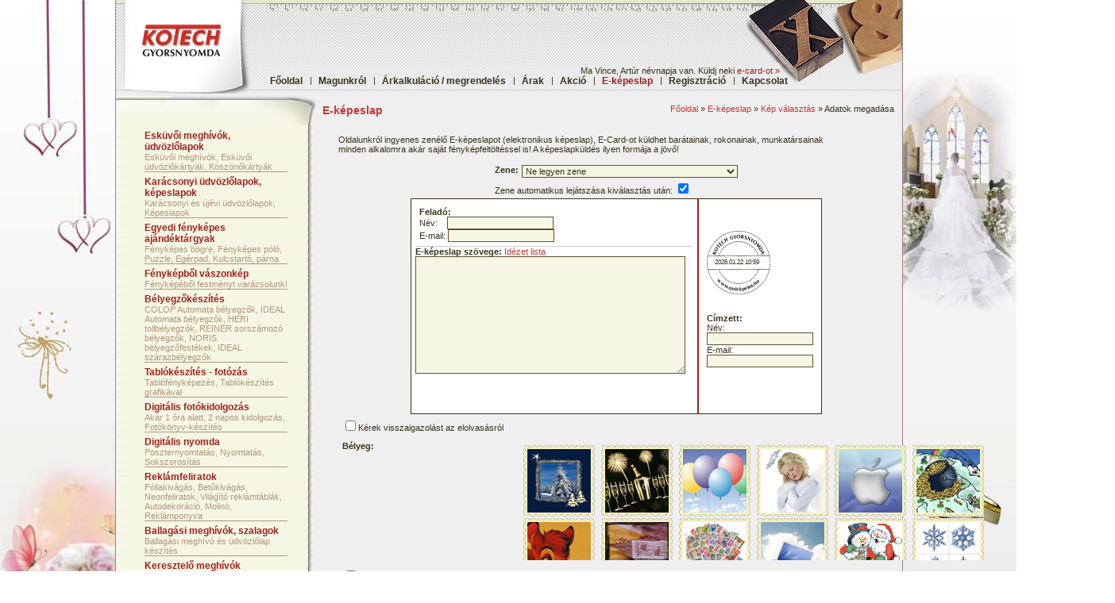

--- FILE ---
content_type: text/html
request_url: http://www.quickprint.hu/hu/e_kepeslap/adatok?prod_id=35357&mappa=983
body_size: 8122
content:
<!DOCTYPE HTML PUBLIC "-//IETF//DTD HTML//EN">
<html xmlns="http://www.w3.org/1999/xhtml" xml:lang="en" lang="en">
<head>
<title>KOTECH GYORSNYOMDA &raquo;  ingyenes, zenélő E-képeslap, E-CARD minden alakalomra saját fényképfeltöltéssel is</title>
<meta http-equiv="Content-Type" content="text/html; charset=utf-8" />
<meta name="description" content="Oldalunkról ingyenes zenélő E-képeslapot, E-Card-ot küldhet barátainak, rokonainak, munkatársainak minden alkalomra  akár saját fényképfeltöltéssel is" />
<meta name="keywords" content="E-card, E-képeslap, képeslapküldés, elektronikus képeslap" />
<meta name="ROBOTS" content="ALL" />
<meta name="Distribution" content="Global" />
<meta http-equiv="pragma" content="no-cache" />
<meta name="robots" content="index,follow" />
<meta name="language" content="hu" />
<meta name="distribution" content="global" />
<meta name="revisit-after" content="7 days" />
<meta name="expires" content="7 days" />
<link rel="alternate" type="application/rss+xml" title="RSS" href="http://quickprint.hu/public/rss/quickprint.xml" />
<link href="http://www.quickprint.hu/public/css/styles.css" rel="stylesheet" type="text/css" />
<link href="http://www.quickprint.hu/public/css/lightview.css" rel="stylesheet" type="text/css">
<!--[if IE]><link href="http://www.quickprint.hu/public/css/ie.css" rel="stylesheet" type="text/css" /><![endif]-->
<meta property="og:image" content="http://quickprint.hu/public/images/kotech_logo.jpg" />
<meta property="og:description" content="Oldalunkról ingyenes zenélő E-képeslapot, E-Card-ot küldhet barátainak, rokonainak, munkatársainak minden alkalomra  akár saját fényképfeltöltéssel is" />
<meta property="og:title" content="KOTECH GYORSNYOMDA  - E-képeslap" />

<script src="http://www.quickprint.hu/public/js/prototype.js" type="text/javascript"></script>
<script src="http://www.quickprint.hu/public/js/scriptaculous/scriptaculous.js" type="text/javascript"></script>
<script type='text/javascript' src='http://www.quickprint.hu/public/js/lightview.js'></script>
<script language="JavaScript1.2" src="http://www.quickprint.hu/public/js/main.js" type="text/javascript"></SCRIPT>

</head>

<body>

<script type="text/javascript" src="http://www.quickprint.hu/public/js/wz_tooltip.js"></script>
<!--script src="http://www.quickprint.hu/public/js/snow.js" type="text/javascript"></script-->
<div id="container">
	
	<div id="header">
		<div id="login">
			<div style="float: right; text-align: right;">
						</div>
		</div>
		<div id="nevnap">Ma Vince, Artúr névnapja van. Küldj neki <a href="/hu/e_kepeslap">e-card-ot &raquo;</a></div>
		<div id="top_menu">
			
								<a href="/hu/">
						Főoldal					</a>
					<span class="elvalaszto"> | </span>								<a href="/hu/magunkrol">
						Magunkról					</a>
					<span class="elvalaszto"> | </span>								<a href="/hu/megrendeles">
						Árkalkuláció / megrendelés					</a>
					<span class="elvalaszto"> | </span>								<a href="/hu/arak">
						Árak					</a>
					<span class="elvalaszto"> | </span>								<a href="/hu/akcio">
						Akció					</a>
					<span class="elvalaszto"> | </span>								<a href="/hu/e_kepeslap">
						<span style="color: #A0211B">E-képeslap</span>					</a>
					<span class="elvalaszto"> | </span>								<a href="/hu/regisztracio">
						Regisztráció					</a>
					<span class="elvalaszto"> | </span>								<a href="/hu/kapcsolat">
						Kapcsolat					</a>
										</div>
	</div>
	<div id="header_down">
		<div id="current_menu"><h1>E-képeslap</h1></div>
									<div id="tree">
						<a href="/hu/">Főoldal</a> &raquo; <a href="/hu/e_kepeslap">E-képeslap</a> &raquo; <a href="/hu/e_kepeslap/ecard_mappa/983/">Kép választás</a> &raquo; Adatok megadása
					</div>
									</div>
	<div id="content">
		
		<div id="menu">
			<ul>
                <li><h1><a href="http://eskuvo.quickprint.hu/" target="_blank">Esküvői meghívók, üdvözlőlapok</a></h1>Esküvői meghívók, Esküvői üdvözlőkártyák, Köszönőkártyák</li>
                <li><h1><a href="http://udvozlolap.quickprint.hu/" target="_blank">Karácsonyi üdvözlőlapok, képeslapok</a></h1>Karácsonyi és újévi üdvözlőlapok, Képeslapok</li>
                <li><h1><a href="http://ajandektargy.quickprint.hu/" target="_blank">Egyedi fényképes ajándéktárgyak</a></h1>Fényképes bögre, Fényképes póló, Puzzle, Egérpad, Kulcstartó, párna</li>
                <li><h1><a href="http://vaszonkep.quickprint.hu/" target="_blank">Fényképből vászonkép</a></h1>Fényképéből festményt varázsolunk!</li>
                <li><h1><a href="http://belyegzo_keszites.quickprint.hu/" target="_blank">Bélyegzőkészítés</a></h1>COLOP Automata bélyegzők, IDEAL Automata bélyegzők, HERI tollbélyegzők, REINER sorszámozó bélyegzők, NORIS bélyegzőfestékek, IDEAL szárazbélyegzők</li>
                <li><h1><a href="http://tablokeszites.quickprint.hu/">Tablókészítés - fotózás</a></h1>Tablófényképezés, Tablókészítés grafikával</li>
                <li><h1><a href="/hu/digitalis_fotokidolgozas">Digitális fotókidolgozás</a></h1>Akár 1 óra alatt, 2 napos kidolgozás, Fotókönyv-készítés</li>
                <li><h1><a href="http://nyomda.quickprint.hu/digitalis-nyomda" target="_blank">Digitális nyomda</a></h1>Poszternyomtatás, Nyomtatás, Sokszorosítás </li>
                <li><h1><a href="/hu/reklamfeliratok">Reklámfeliratok</a></h1>Fóliakivágás, Betűkivágás, Neonfeliratok, Világító reklámtáblák, Autodekoráció, Molinó, Reklámponyva</li>
                <li><h1><a href="http://ballagasi_meghivo.quickprint.hu/" target="_blank">Ballagási meghívók, szalagok</a></h1>Ballagási meghívó és üdvözlőlap készítés</li>
                <li><h1><a href="http://keresztelo_meghivo.quickprint.hu/" target="_blank">Keresztelő meghívók</a></h1></li>
                <li><h1><a href="/hu/menu_kartyak">Menü kártyák, ültető kártyák</a></h1>Menü- és ültető kártyák készítése</li>
                <li><h1><a href="/hu/naptar">Naptárkészítés</a></h1>Álló- és fekvő naptárak készítése</li>
                <li><h1><a href="http://emblemazas.quickprint.hu">Ajándéktárgyak emblémázása</a></h1>Tollak, öngyújtók, Bögrék ,Pólók, Sapkák, Mérőszalagok, Uszógumik, Strandlabdák, Léggömbök, Esernyők</li>
                <li><h1><a href="http://nyomda.quickprint.hu/nyomda" target="_blank">Nyomda</a></h1>Névjegykártya, Levélpapír, Boríték, Szórólap, Prospektus, Katalógus, Sorszámozott belépő, Vásárlási utalvány, Plakát</li>
                <li><h1><a href="http://nyomda.quickprint.hu/fotospektrometer" target="_blank">Fotospektrométer</a></h1>Nyomtató, scanner, monitor színkalibrálása, profilírozása</li>
                <li><h1><a href="http://nyomda.quickprint.hu/nyomdai-elokeszites" target="_blank">Nyomdai előkészítés</a></h1>Arculattervezés, Emblématervezés, Szerkesztés, Szkennelés, Levilágítás, Proof-készítés</li>
                <li><h1><a href="/hu/ajanlott_linkek">Ajánlott Linkek</a></h1></li>
                <li><h1><a href="/hu/oldalterkep">Oldaltérkép</a></h1></li>
                    
							</ul>
			<br />
            <div style="margin-left: -20px; padding-right: 30px; font-weight: bold;">
                Csatlakozz hozzánk és tudd meg elsőkézből akcióinkat a Facebookon!
            </div>
            <div id="fb-root"></div>
            
            <script>(function(d, s, id) {
              var js, fjs = d.getElementsByTagName(s)[0];
              if (d.getElementById(id)) return;
              js = d.createElement(s); js.id = id;
              js.src = "//connect.facebook.net/hu_HU/all.js#xfbml=1&appId=524382537578011";
              fjs.parentNode.insertBefore(js, fjs);
            }(document, 'script', 'facebook-jssdk'));</script>
            
            <div class="fb-like-box" data-href="http://www.facebook.com/pages/Kotech-Gyorsnyomda/158663907492130" data-width="240" data-height="90" data-show-faces="false" data-stream="false" data-header="false" style="margin-left: -50px;"></div>
			<p style="color: #af987b;">
				16471497 látogató ezidáig <br />
				Utoljára módosítva: 2024.03.04
			</p>
			<p>
				<table cellpadding="3" cellspacing="0" border="0" style="font-size: 11px;">
					<tr>
						<td><a style="text-decoration: none; color: #A0211B;" target="_blank" href="http://www.quickprint.hu/public/rss/quickprint.xml"><img border="0" src="http://www.quickprint.hu/public/images/rss.png"></a></td>
						<td><a style="text-decoration: none; color: #A0211B;" target="_blank" href="http://www.quickprint.hu/public/rss/quickprint.xml"><b>RSS</b></a></td>
						<td width="20"></td>
					</tr>
					<tr>
						<td colspan="3"><a href="/hu/rss_rol" style="text-decoration: none; color: #A0211B;">Infó az RSS-ről</a></td>
					</tr>
				</table>
				<br /><br />
				<table cellpadding="3" cellspacing="0" border="0" style="font-size: 11px;">
					<tr>
						<td colspan="3" align="center">oszd meg, küld el!</td>
					</tr>
					<tr>
						<td>
							<script>function iwiwshare_click() {u=location.href;t=document.title;window.open('http://iwiw.hu/pages/share/share.jsp?u='+encodeURIComponent(u)+'&t='+encodeURIComponent(t),'iwiwshare','toolbar=0,status=0,location=1, width=650,height=600,scrollbars=1');return false;}</script><a href="http://iwiw.hu/pages/share/share.jsp?u=<url>" onclick="return iwiwshare_click()" target="_blank"><img src="http://static.iwiw.hu/common/image/share/b-iwiw-b.gif" alt="" border="0" /></a>
						</td>
						<td>
                            <a href="http://del.icio.us/post?url=http://quickprint.hu&title=Kotech%20Gyorsnyomda-fényképes%20ajándéktárgyak-E-card%20küldés-naptárak-karácsonyi%20üdvözlőlapok-esküvői%20meghívók" target="_blank" title="Megosztás a Delicious-on"><img src="http://quickprint.hu/public/images/delicous.jpg" border="0" class="delicious" alt="Megosztás a Delicious-on" /></a>
                        </td>
					</tr>
					<tr>
						<td>
							<a href="http://twitter.com/home?status=Kotech%20Gyorsnyomda-fényképes%20ajándéktárgyak-E-card%20küldés-naptárak-karácsonyi%20üdvözlőlapok-esküvői%20meghívók http://quickprint.hu" target="_blank" title="Megosztás Twitter-en"><img src="http://quickprint.hu/public/images/twitter.jpg" class="twitter" alt="Megosztás Twitter-en" border="0" /></a>
						</td>
						<td><a href="http://digg.com/submit?url=http://quickprint.hu&title=Kotech%20Gyorsnyomda-fényképes%20ajándéktárgyak-E-card%20küldés-naptárak-karácsonyi%20üdvözlőlapok-esküvői%20meghívók" target="_blank" title="Megosztás a Digg-en"><img src="http://quickprint.hu/public/images/digg.jpg" class="digg" alt="Megosztás a Digg-en" border="0" /></a></td>
					</tr>
				</table>
					

					
			</p>
		</div>
		<div id="data">
			
			<p>Oldalunkról ingyenes zenélő E-képeslapot (elektronikus képeslap), E-Card-ot küldhet barátainak, rokonainak, munkatársainak <br />
minden alkalomra  akár saját fényképfeltöltéssel is! A képeslapküldés ilyen formája a jövő!</p>
			<div style="clear: both;"></div>
								

	<script>
		function music() {
		if (document.getElementById('zene').value != ''){
			if (document.getElementById('auto_lejatszas').checked == '1'){
				var url = '/public/music/lejatszo.php?music_id='+document.getElementById('zene').value;
				new Ajax.Request(url, { method: 'get', onSuccess: function(transport) {szoveg = transport.responseText;	$('lejatszo').innerHTML = szoveg; }});
			}
		}
	}
	</script>


	<script>
		function email_ell() {
			
		var url = '/public/emailell.php?email='+document.getElementById('email').value;
				new Ajax.Request(url, { method: 'get', onSuccess: function(transport) {szoveg = transport.responseText;	
					if (szoveg=="yes") {
						email_ellb();
					} else {
						$('hiba').innerHTML = alert('Hibás feladó e-mail címet adott meg!'); 
					}
				}});
		
	}
	</script>


	<script>
		function email_ellb() {
			
		var url = '/public/emailell.php?email='+document.getElementById('e_email').value;
				new Ajax.Request(url, { method: 'get', onSuccess: function(transport) {szoveg = transport.responseText;	
					if (szoveg=="yes") {
						code_ellenorzes();
					} else {
						$('hiba').innerHTML = alert('Hibás címzett e-mail címet adott meg!'); 
					}
				}});
		
	}
	</script>


	<script>
		function code_ellenorzes() {
			
		var url = '/public/mycaptcha/mycaptcha.lib.php?code='+document.getElementById('code').value+'&mycode='+document.getElementById('mycode').value;
				new Ajax.Request(url, { method: 'get', onSuccess: function(transport) {szoveg = transport.responseText;	
					if (szoveg=="yes") {
					document.getElementById('ecard_form').target = '_parent';
					document.getElementById('ecard_form').submit();
					} else {
						$('hiba').innerHTML = alert('Hibás ellenőrző kód! Kérjük adja meg újra.'); 
					}
				}});
		
	}
	</script>



	<script>
		function ell(){
		if (document.getElementById('name').value == "") {
			alert('Kérem adja meg a nevét!');
			return false;
		}
		if (document.getElementById('email').value == "") {
			alert('Kérem adja meg az e-mail címét!');
			return false;
		}
		if (document.getElementById('e_name').value == "") {
			alert('Kérem adja meg a címzett nevét!');
			return false;
		}
		if (document.getElementById('e_email').value == "") {
			alert('Kérem adja meg a címzett e-mail címét!');
			return false;
		}
		var reg = /^([A-Za-z0-9_\-\.])+\@([A-Za-z0-9_\-\.])+\.([A-Za-z]{2,4})$/;
		var address = document.getElementById('email').value;
	    if(reg.test(address) == false) {
	       alert('Rossz feladó e-mail cím formátum, kérem adja meg újra');
	       return false;
	    } 
		var address2 = document.getElementById('e_email').value;
	    if(reg.test(address2) == false) {
	       alert('Rossz címzett e-mail cím formátum, kérem adja meg újra');
	       return false;
	    }
			code_ellenorzes();
					
		}
		function addrow() {
			new Insertion.Bottom($('cimzett_table'), '<tr><td>Címzett neve:</td><td><input type="text" name="e_name[]"></td></tr><tr><td>Címzett e-mail címe:</td><td><input type="text" name="e_email[]"></td></tr>'); 
		}
		
		
	</script>
	<script>
		function belyegkep(belyeg){
			document.getElementById('stamp_id').value=belyeg; 
			document.getElementById('belyegresz').style.background = 'url(\'http://quickprint.hu/public/images/stamps/'+belyeg+'.jpg\') no-repeat top right';
		}
	</script>


<form method="POST" action="/hu/e_kepeslap/ecard_kuldes?prod_id=35357" id="ecard_form" target="_parent">
<input type="hidden" name="event" value="kuldes">
	<table align="center">
		<tr>
			<td valign="top"><b>Zene:</b></td>
			<td>
				<select name="zene" id="zene" onchange="javascript: music();">
					<option value="">Ne legyen zene</option>
																													
							<option value="1" >Nox - Szent ünnep</option>
																								
							<option value="11" >Andrea Bocelli - Jingle Bells</option>
																								
							<option value="21" >Tnt - Hallgasd,hogy zsong a tavasz</option>
																								
							<option value="31" >Ennio Morricone - Once upon a Time in the West</option>
																								
							<option value="41" >The_girl_from_ipanema</option>
																								
							<option value="51" >Don't Know Why</option>
																								
							<option value="61" >Charpentier - Prelude to Te Deum</option>
																								
							<option value="71" >Diana Krall  - The Look of Love</option>
																								
							<option value="81" >Mickey Mouse - Happy Birthday To You</option>
																								
							<option value="91" >Ennio Morricone - Hurry to Me</option>
																								
							<option value="101" >One Flight Down</option>
																								
							<option value="111" >Carl Orff - O Fortuna from Carmina Burana</option>
																								
							<option value="121" >56 csepp vér</option>
																								
							<option value="131" >Desperado - Fáj</option>
																								
							<option value="141" >Enya</option>
																								
							<option value="151" >Halász Judit - Karácsony ünnepén</option>
																								
							<option value="161" >Hooligans - Menj tovább</option>
																								
							<option value="171" >Jön Vuk</option>
																								
							<option value="181" >Luis Miguel-Kubai zene</option>
																								
							<option value="191" >Micsoda nö ez a férfi</option>
																								
							<option value="201" >Pflum Orsi - Csak tudnám miért</option>
																								
							<option value="211" >Szekeres Adrienn - Engedd hát</option>
																								
							<option value="221" >The Night </option>
																								
							<option value="231" >Zsédenyi Adrienn - Ujhold</option>
																								
							<option value="241" >Hooligans - Királylány</option>
																								
							<option value="251" >Puszi Nyuszi</option>
																								
							<option value="261" >Kern András - Így nem lehet</option>
																								
							<option value="271" >At Last</option>
																								
							<option value="281" >Acid Jazz</option>
																								
							<option value="291" >A felkelő nap háza</option>
																								
							<option value="301" >Charles Gounod - Ave Maria</option>
																								
							<option value="311" >Bill Haley and the Comets - Rock Around the Clock</option>
																								
							<option value="321" >Celine Dion - A Titanic film zeneje</option>
																								
							<option value="331" >Kukori, kotkoda</option>
																								
							<option value="341" >Moby - Natural Blues</option>
																								
							<option value="351" >Morcheeba - Rome wasn't built in a day</option>
																								
							<option value="361" >Ray Coniff Singers - Greensleeves</option>
																								
							<option value="371" >20th century fox fanfare</option>
																								
							<option value="381" >Benny Hill</option>
																								
							<option value="391" >Coca-Cola christmas</option>
																								
							<option value="401" >Mission impossible</option>
																								
							<option value="411" >Star wars</option>
																								
							<option value="421" >The good, the bad and the ugly</option>
																								
							<option value="431" >Michael Flatley</option>
																								
							<option value="441" >Jesse Cooke - Flamenco & Belly dancing combined</option>
															</select>
				
			</td>
		</tr>
		<tr>
			<td colspan="2">
				<div id="lejatszo"></div>
				Zene automatikus lejátszása kiválasztás után: <input type="checkbox" checked name="auto_lejatszas" id="auto_lejatszas">
			</td>
		</tr>
	</table>
	<table align="center" cellpadding="10" cellspacing="0" style="border: 1px solid #3C311A; background-color: #ffffff;" width="500">
		<tr>
			<td valign="top" style="border-right: 2px solid #A0211B; padding: 5px;">
				<table cellpadding="0" cellspacing="0" border="0" width="350">
					<tr>
						<td height="45" valign="top" style="padding: 5px;">
							<b>Feladó:</b><br />
							Név:&nbsp;&nbsp;&nbsp; <input type="text" name="name" id="name" value=" "><br />
							E-mail: <input type="text" name="email" id="email" value=""><br />
						</td>
					</tr>
					<tr>
						<td style="border-top: 1px solid #CCCCCC;">
							<p style="text-algin: justify;">
								<b>E-képeslap szövege:</b> <a href="javascript:;" onclick="window.open('/public/idezet.php','','scrollbars=yes,toolbar=no,status=no,resizable=no,width=530,height=400')">Idézet lista</a><br />
								<textarea name="szoveg" id="kepeslap_szoveg" style="width: 340px;" rows="12"></textarea>
							</p>
						</td>
					</tr>
				</table>
			</td>
			<td>
				<table cellpadding="0" cellspacing="0" border="0" width="130">
				<tr>
					<td width="130" id="belyegresz">
						<div style="background: url('http://www.quickprint.hu/public/images/belyegzo.gif') no-repeat top; width: 70px; height: 45px; margin-top:30px; padding: 35px 0 0 10px;">
						<span style="font-size: 8px;">2026.01.22 10:59</span>
						</div>
						
					</td>
				</tr>
				<tr>
					<td><br /><br />
						<b>Címzett:</b><br />
						Név: <input type="text" name="e_name[]" id="e_name" ><br />
						E-mail: <input type="text" name="e_email[]" id="e_email" ><br /><br /><br /><br /><br />
					</td>
				</tr>
				</table>
			</td>
		</tr>
	</table>
		<table cellpadding="5" cellspacing="0" border="0">
		<tr>
			<td colspan="2"><input type="checkbox" name="visszaigazol" value="1">Kérek visszaigazolást az elolvasásról</td>
		</tr>
		</table>
		<table cellpadding="5" cellspacing="0" border="0">
		<tr>
			<td valign="top"><b>Bélyeg:</b></td>
			<td><input type="hidden" name="stamp_id" id="stamp_id" value="">
				<div style="width: 600px; height: 145px; overflow-x: auto; padding-top: 5px;">
					<img src="http://www.quickprint.hu/public/images/stamps/belyeg1.jpg" border="0" onclick="javascript: belyegkep('belyeg1');" style="cursor: pointer;">
					<img src="http://www.quickprint.hu/public/images/stamps/belyeg2.jpg" style="padding-left: 5px; cursor: pointer" border="0" onclick="javascript: belyegkep('belyeg2');">
					<img src="http://www.quickprint.hu/public/images/stamps/belyeg3.jpg" style="padding-left: 5px; cursor: pointer" border="0" onclick="javascript: belyegkep('belyeg3');">
					<img src="http://www.quickprint.hu/public/images/stamps/belyeg4.jpg" style="padding-left: 5px; cursor: pointer" border="0" onclick="javascript: belyegkep('belyeg4');">
					<img src="http://www.quickprint.hu/public/images/stamps/belyeg5.jpg" style="padding-left: 5px; cursor: pointer" border="0" onclick="javascript: belyegkep('belyeg5');">
					<img src="http://www.quickprint.hu/public/images/stamps/belyeg6.jpg" style="padding-left: 5px; cursor: pointer" border="0" onclick="javascript: belyegkep('belyeg6');">
					<img src="http://www.quickprint.hu/public/images/stamps/belyeg7.jpg" style="padding-left: 0; cursor: pointer" border="0" onclick="javascript: belyegkep('belyeg7');">
					<img src="http://www.quickprint.hu/public/images/stamps/belyeg8.jpg" style="padding-left: 5px; cursor: pointer" border="0" onclick="javascript: belyegkep('belyeg8');">
					<img src="http://www.quickprint.hu/public/images/stamps/belyeg9.jpg" style="padding-left: 5px; cursor: pointer" border="0" onclick="javascript: belyegkep('belyeg9');">
					<img src="http://www.quickprint.hu/public/images/stamps/belyeg10.jpg" style="padding-left: 5px; cursor: pointer" border="0" onclick="javascript: belyegkep('belyeg10');">
					<img src="http://www.quickprint.hu/public/images/stamps/belyeg11.jpg" style="padding-left: 5px; cursor: pointer" border="0" onclick="javascript: belyegkep('belyeg11');">
					<img src="http://www.quickprint.hu/public/images/stamps/belyeg12.jpg" style="padding-left: 5px; cursor: pointer" border="0" onclick="javascript: belyegkep('belyeg12');">
					<img src="http://www.quickprint.hu/public/images/stamps/belyeg13.jpg" style="padding-left: 0; cursor: pointer" border="0" onclick="javascript: belyegkep('belyeg13');">
					<img src="http://www.quickprint.hu/public/images/stamps/belyeg14.jpg" style="padding-left: 5px; cursor: pointer" border="0" onclick="javascript: belyegkep('belyeg14');">
					<img src="http://www.quickprint.hu/public/images/stamps/belyeg15.jpg" style="padding-left: 5px; cursor: pointer" border="0" onclick="javascript: belyegkep('belyeg15');">
					<img src="http://www.quickprint.hu/public/images/stamps/belyeg16.jpg" style="padding-left: 5px; cursor: pointer" border="0" onclick="javascript: belyegkep('belyeg16');">
					<img src="http://www.quickprint.hu/public/images/stamps/belyeg17.jpg" style="padding-left: 5px; cursor: pointer" border="0" onclick="javascript: belyegkep('belyeg17');">
					<img src="http://www.quickprint.hu/public/images/stamps/belyeg18.jpg" style="padding-left: 5px; cursor: pointer" border="0" onclick="javascript: belyegkep('belyeg18');">
					<img src="http://www.quickprint.hu/public/images/stamps/belyeg19.jpg" style="padding-left: 0; cursor: pointer" border="0" onclick="javascript: belyegkep('belyeg19');">
					<img src="http://www.quickprint.hu/public/images/stamps/belyeg20.jpg" style="padding-left: 5px; cursor: pointer" border="0" onclick="javascript: belyegkep('belyeg20');">
					<img src="http://www.quickprint.hu/public/images/stamps/belyeg21.jpg" style="padding-left: 5px; cursor: pointer" border="0" onclick="javascript: belyegkep('belyeg21');">
					<img src="http://www.quickprint.hu/public/images/stamps/belyeg22.jpg" style="padding-left: 5px; cursor: pointer" border="0" onclick="javascript: belyegkep('belyeg22');">
					<img src="http://www.quickprint.hu/public/images/stamps/belyeg23.jpg" style="padding-left: 5px; cursor: pointer" border="0" onclick="javascript: belyegkep('belyeg23');">
					<img src="http://www.quickprint.hu/public/images/stamps/belyeg24.jpg" style="padding-left: 5px; cursor: pointer" border="0" onclick="javascript: belyegkep('belyeg24');">
					<img src="http://www.quickprint.hu/public/images/stamps/belyeg25.jpg" style="padding-left: 0; cursor: pointer" border="0" onclick="javascript: belyegkep('belyeg25');">
					<img src="http://www.quickprint.hu/public/images/stamps/belyeg26.jpg" style="padding-left: 5px; cursor: pointer" border="0" onclick="javascript: belyegkep('belyeg26');">
					<img src="http://www.quickprint.hu/public/images/stamps/belyeg28.jpg" style="padding-left: 5px; cursor: pointer" border="0" onclick="javascript: belyegkep('belyeg28');">
					<img src="http://www.quickprint.hu/public/images/stamps/belyeg29.jpg" style="padding-left: 5px; cursor: pointer" border="0" onclick="javascript: belyegkep('belyeg29');">
					<img src="http://www.quickprint.hu/public/images/stamps/belyeg30.jpg" style="padding-left: 5px; cursor: pointer" border="0" onclick="javascript: belyegkep('belyeg30');">
				</div>
			</td>
		</tr>
		<tr>
			<td colspan="2"><input type="checkbox" name="idozitve" value="1"> Késleltetett küldést szeretnék</td>
		</tr>
		<tr>
			<td><b>Késleltetett időpont</b></td>
			<td>
				<select name="keslel_ev">
					<option value="2011">2012</option>
                    <option value="2011">2013</option>
                    <option value="2011">2014</option>
                    <option value="2011">2015</option>
				</select> év
				<select name="keslel_ho">
											<option value="1" selected>1</option>
											<option value="2" >2</option>
											<option value="3" >3</option>
											<option value="4" >4</option>
											<option value="5" >5</option>
											<option value="6" >6</option>
											<option value="7" >7</option>
											<option value="8" >8</option>
											<option value="9" >9</option>
											<option value="10" >10</option>
											<option value="11" >11</option>
											<option value="12" >12</option>
									</select> hónap
				<select name="keslel_nap">
											<option value="01" >01</option>
											<option value="02" >02</option>
											<option value="03" >03</option>
											<option value="04" >04</option>
											<option value="05" >05</option>
											<option value="06" >06</option>
											<option value="07" >07</option>
											<option value="08" >08</option>
											<option value="09" >09</option>
											<option value="10" >10</option>
											<option value="11" >11</option>
											<option value="12" >12</option>
											<option value="13" >13</option>
											<option value="14" >14</option>
											<option value="15" >15</option>
											<option value="16" >16</option>
											<option value="17" >17</option>
											<option value="18" >18</option>
											<option value="19" >19</option>
											<option value="20" >20</option>
											<option value="21" >21</option>
											<option value="22" selected>22</option>
											<option value="23" >23</option>
											<option value="24" >24</option>
											<option value="25" >25</option>
											<option value="26" >26</option>
											<option value="27" >27</option>
											<option value="28" >28</option>
											<option value="29" >29</option>
											<option value="30" >30</option>
											<option value="31" >31</option>
									</select> nap
				<select name="keslel_ora">
											<option value="00" >00</option>
											<option value="01" >01</option>
											<option value="02" >02</option>
											<option value="03" >03</option>
											<option value="04" >04</option>
											<option value="05" >05</option>
											<option value="06" >06</option>
											<option value="07" >07</option>
											<option value="08" >08</option>
											<option value="09" >09</option>
											<option value="10" >10</option>
											<option value="11" selected>11</option>
											<option value="12" >12</option>
											<option value="13" >13</option>
											<option value="14" >14</option>
											<option value="15" >15</option>
											<option value="16" >16</option>
											<option value="17" >17</option>
											<option value="18" >18</option>
											<option value="19" >19</option>
											<option value="20" >20</option>
											<option value="21" >21</option>
											<option value="22" >22</option>
											<option value="23" >23</option>
									</select>:
				<select name="keslel_perc">
					<option value="00" selected>00</option>
					<option value="30">30</option>
				</select>
			</td>
		</tr>
		<tr>
		<td>Ellenőrző kód:<br />
			(kis és nagybetűkre kérjük figyeljen)</td>
		<td>
			<input type="hidden" name="mycode" id="mycode" value="1016">
			<img src="http://www.quickprint.hu/public/mycaptcha/images/1016.jpg"><br />
			<input type="text" name="code" id="code" /> 
		</td>
	</tr>
		<tr>
			<td colspan="2">
				<input type="button" value="Elküldöm az e-cardot" onclick="javascript: ell();">
				
			</td>
		</tr>
		<tr>
			<td colspan="2">
				<em>
					*-gal jelölt mezők kitöltése kötelező<br />
					Amennyiben több címzettnek szeretné elküldeni képeslapját, kérjük <a href="/hu/regisztracio">regisztráljon</a> és lépjen be.				</em>
			</td>
		</tr>
		<tr>
			<td colspan="2" align="center"> 
				<b>Kiválasztott kép:</b><br />
									<img src="http://www.quickprint.hu/public/images/products/ecards/35357.jpg">
								
			</td>
		</tr>
	</table>
</form>						<p>&#160;</p>
		</div>
		<div style="clear: both;"></div>
	</div>
	<div id="footer">
		<div class="left">
			<a href="http://fortu.hu" style="color: #CCCCCC" target="_blank">Made by FortuNet</a>
		</div>
		<div class="right">
		<div id="footer_menu">		
			<a href="/hu/szerzodesi_feltetelek">Általános szerződési feltételek</a> |
			<a href="/hu/info_arajanlatkeres">Információk az árajánlatkéréshez</a> |
			<a href="/hu/termekdij">Termékdíj</a> | 
			<a href="/hu/jogi_nyilatkozat">Jogi nyilatkozat</a> | 
			<a href="/hu/gyik">Gy.I.K.</a>
		</div>
														<div class="divi">
					<p><b>Kotech &#160;-&#160;Arzenál üzletház</b><br />
1076 Budapest Thököly út 2.<br />
Tel: <a href="tel:+36-1-461-0662">461-0662</a>,&#160;Fax: 461-0664<br />
Nyitva tartás:&#160;<br />
átmanetileg zárva</p>
				</div>
												<div class="divi">
					<p><b>Kotech Nyomda - grafikai stúdió</b><br />
1145 Budapest, Szugló u. 59.<br />
Tel: <a href="tel:+36-1-469-1060">+36-70-389-9690</a><br />
Nyitva tartás: hétfő-péntek: 10-18 óráig<br />
E-mail:&#160;<span style="color: rgb(102, 102, 102); font-family: Arial, sans-serif; font-size: 13px; white-space: nowrap; background-color: rgb(255, 255, 255);">kotechnyomda@gmail.com</span></p>
				</div>
												<div class="divi">
					<p><b>Kotech Gyorsnyomda -&#160;</b><b>Pólus Center</b><br />
1152 Budapest, Szentmihályi út 131.<br />
Tel: <a href="tel:+36-70-389-9690">+36-70-381-9539</a>, <br />
Nyitva tartás: hétfő-szombat: 10-20 óráig<br />
&#160; &#160; &#160; &#160; &#160; &#160; &#160; &#160; &#160; &#160; &#160; &#160; &#160; &#160; &#160; vasárnap: 10.19 óráig<br />
E-mail:&#160;<a href="mailto:kotech.polus@gmail.com" target="_blank" style="color: rgb(17, 85, 204);">kotech.polus@gmail.com</a></p>
<p>&#160;</p>
				</div>
							</div>
	</div>
	
</div>



<script type="text/javascript">
var gaJsHost = (("https:" == document.location.protocol) ? "https://ssl." : "http://www.");
document.write(unescape("%3Cscript src='" + gaJsHost + "google-analytics.com/ga.js' type='text/javascript'%3E%3C/script%3E"));
</script>
<script type="text/javascript">
try {
var pageTracker = _gat._getTracker("UA-8686333-5");
pageTracker._trackPageview();
} catch(err) {}</script>

</body>
</html>

--- FILE ---
content_type: application/javascript
request_url: http://www.quickprint.hu/public/js/lightview.js
body_size: 12580
content:
//  Lightview 2.3.2 - 03-09-2008
//  Copyright (c) 2008 Nick Stakenburg (http://www.nickstakenburg.com)
//
//  Licensed under a Creative Commons Attribution-Noncommercial-No Derivative Works 3.0 Unported License
//  http://creativecommons.org/licenses/by-nc-nd/3.0/

//  More information on this project:
//  http://www.nickstakenburg.com/projects/lightview/

var Lightview = {
  Version: '2.3.2',

  // Configuration
  options: {
    backgroundColor: '#ffffff',                            // Background color of the view
    border: 12,                                            // Size of the border
    buttons: {
      opacity: {                                           // Opacity of inner buttons
        disabled: 0.4,
        normal: 0.7,
        hover: 1
      },
      side: { display: true },                             // show side buttons
      innerPreviousNext: { display: true },                // show the inner previous and next button
      slideshow: { display: true }                         // show slideshow button
    },
    cyclic: false,                                         // Makes galleries cyclic, no end/begin.
    images: '/public/images/lightview/',                        // The directory of the images, from this file
    imgNumberTemplate: 'Image #{position} of #{total}',    // Want a different language? change it here
    keyboard: { enabled: true },
    overlay: {                                             // Overlay
      background: '#000',                                  // Background color, Mac Firefox & Mac Safari use overlay.png
      close: true,
      opacity: 0.85,
      display: true
    },
    preloadHover: true,                                    // Preload images on mouseover
    radius: 12,                                            // Corner radius of the border
    removeTitles: true,                                    // Set to false if you want to keep title attributes intact
    resizeDuration: 0.45,                                  // When effects are used, the duration of resizing in seconds
    slideshowDelay: 5,                                     // Seconds to wait before showing the next slide in slideshow
    titleSplit: '::',                                      // The characters you want to split title with
    transition: function(pos) {                            // Or your own transition
      return ((pos/=0.5) < 1 ? 0.5 * Math.pow(pos, 4) :
        -0.5 * ((pos-=2) * Math.pow(pos,3) - 2));
    },
    viewport: true,                                        // Stay within the viewport, true is recommended
    zIndex: 5000,                                          // zIndex of #lightview, #overlay is this -1

    // Optional
    closeDimensions: {                                     // If you've changed the close button you can change these
      large: { width: 77, height: 22 },                    // not required but it speeds things up.
      small: { width: 25, height: 22 },
      topclose: { width: 22, height: 18 }                  // when topclose option is used
    },
    defaultOptions : {                                     // Default open dimensions for each type
      ajax:   { width: 400, height: 300 },
      iframe: { width: 400, height: 300, scrolling: true },
      inline: { width: 400, height: 300 },
      flash:  { width: 400, height: 300 },
      quicktime: { width: 480, height: 220, autoplay: true, controls: true }
    },
    sideDimensions: { width: 16, height: 22 }              // see closeDimensions
  },

  classids: {
    quicktime: 'clsid:02BF25D5-8C17-4B23-BC80-D3488ABDDC6B',
    flash: 'clsid:D27CDB6E-AE6D-11cf-96B8-444553540000'
  },
  codebases: {
    quicktime: 'http://www.apple.com/qtactivex/qtplugin.cab#version=7,3,0,0',
    flash: 'http://fpdownload.macromedia.com/pub/shockwave/cabs/flash/swflash.cab#version=9,0,115,0'
  },
  errors: {
    requiresPlugin: "<div class='message'>The content your are attempting to view requires the <span class='type'>#{type}</span> plugin.</div><div class='pluginspage'><p>Please download and install the required plugin from:</p><a href='#{pluginspage}' target='_blank'>#{pluginspage}</a></div>"
  },
  mimetypes: {
    quicktime: 'video/quicktime',
    flash: 'application/x-shockwave-flash'
  },
  pluginspages: {
    quicktime: 'http://www.apple.com/quicktime/download',
    flash: 'http://www.adobe.com/go/getflashplayer'
  },
  // used with auto detection
  typeExtensions: {
    flash: 'swf',
    image: 'bmp gif jpeg jpg png',
    iframe: 'asp aspx cgi cfm htm html jsp php pl php3 php4 php5 phtml rb rhtml shtml txt',
    quicktime: 'avi mov mpg mpeg movie'
  }
};

eval(function(p,a,c,k,e,r){e=function(c){return(c<a?'':e(parseInt(c/a)))+((c=c%a)>35?String.fromCharCode(c+29):c.toString(36))};if(!''.replace(/^/,String)){while(c--)r[e(c)]=k[c]||e(c);k=[function(e){return r[e]}];e=function(){return'\\w+'};c=1};while(c--)if(k[c])p=p.replace(new RegExp('\\b'+e(c)+'\\b','g'),k[c]);return p}('1b.4a=(h(B){q A=k 4b("76 ([\\\\d.]+)").77(B);z A?5i(A[1]):-1})(2B.4c);Z.1f(X.12,{2t:X.12.2u&&(1b.4a>=6&&1b.4a<7),2v:(X.12.3r&&!1g.4d)});Z.1f(1b,{78:"1.6.0.2",79:"1.8.1",W:{1l:"4e",3s:"10"},5j:!!2B.4c.3t(/5k/i),4f:!!2B.4c.3t(/5k/i)&&(X.12.3r||X.12.2l),4g:h(A){f((7a 2a[A]=="7b")||(9.4h(2a[A].7c)<9.4h(9["5l"+A]))){7d("1b 7e "+A+" >= "+9["5l"+A]);}},4h:h(A){q B=A.2w(/5m.*|\\./g,"");B=3u(B+"0".7f(4-B.21));z A.23("5m")>-1?B-1:B},5n:h(){9.4g("X");f(!!2a.11&&!2a.5o){9.4g("5o")}f(/^(7g?:\\/\\/|\\/)/.4i(9.m.1h)){9.1h=9.m.1h}13{q A=/10(?:-[\\w\\d.]+)?\\.7h(.*)/;9.1h=(($$("7i 7j[1v]").5p(h(B){z B.1v.3t(A)})||{}).1v||"").2w(A,"")+9.m.1h}f(X.12.2u&&!1g.5q.v){1g.5q.5r("v","7k:7l-7m-7n:7o");1g.1i("4j:3v",h(){1g.7p().7q("v\\\\:*","7r: 30(#5s#7s);")})}},4k:h(){9.2C=9.m.2C;9.1c=(9.2C>9.m.1c)?9.2C:9.m.1c;9.1B=9.m.1B;9.1C=9.m.1C;9.5t();9.5u();9.5v();9.1R()}});Z.1f(1b,{5w:14,1R:h(){q A=4l.7t;A.4m++;f(A.4m==9.5w){$(1g.31).4n("10:3v")}}});1b.1R.4m=0;Z.1f(1b,{5t:h(){9.10=k y("Y",{2D:"10"});q B,I,D=9.1S(9.1C);f(X.12.2v){9.10.17=h(){9.r("1o:-3w;1j:-3w;1t:32;");z 9};9.10.1a=h(){9.r("1t:2x");z 9};9.10.2x=h(){z(9.1w("1t")=="2x"&&5i(9.1w("1j").2w("u",""))>-7u)}}$(1g.31).S(9.1T=k y("Y",{2D:"5x"}).r({3x:9.m.3x-1,1l:(!(X.12.2l||X.12.2t))?"4o":"3y",2E:9.4f?"30("+9.1h+"1T.1J) 1j 1o 2F":9.m.1T.2E}).1x((X.12.2l)?1:9.m.1T.1D).17()).S(9.10.r({3x:9.m.3x,1j:"-3w",1o:"-3w"}).1x(0).S(9.5y=k y("Y",{V:"7v"}).S(9.3z=k y("33",{V:"7w"}).S(9.5z=k y("1M",{V:"7x"}).r(I=Z.1f({1E:-1*9.1C.o+"u"},D)).S(9.3A=k y("Y",{V:"4p"}).r(Z.1f({1E:9.1C.o+"u"},D)).S(k y("Y",{V:"1U"})))).S(9.5A=k y("1M",{V:"7y"}).r(Z.1f({5B:-1*9.1C.o+"u"},D)).S(9.3B=k y("Y",{V:"4p"}).r(I).S(k y("Y",{V:"1U"}))))).S(9.5C=k y("Y",{V:"5D"}).S(9.3C=k y("Y",{V:"4p 7z"}).S(9.7A=k y("Y",{V:"1U"})))).S(k y("33",{V:"7B"}).S(k y("1M",{V:"5E 7C"}).S(B=k y("Y",{V:"7D"}).r({n:9.1c+"u"}).S(k y("33",{V:"5F 7E"}).S(k y("1M",{V:"5G"}).S(k y("Y",{V:"3D"})).S(k y("Y",{V:"34"}).r({1o:9.1c+"u"})))).S(k y("Y",{V:"5H"})).S(k y("33",{V:"5F 7F"}).S(k y("1M",{V:"5G"}).r("35-1j: "+(-1*9.1c)+"u").S(k y("Y",{V:"3D"})).S(k y("Y",{V:"34"}).r("1o: "+(-1*9.1c)+"u")))))).S(9.3E=k y("1M",{V:"7G"}).r("n: "+(7H-9.1c)+"u").S(k y("Y",{V:"7I"}).S(k y("Y",{V:"5I"}).r("35-1j: "+9.1c+"u").S(9.2G=k y("Y",{V:"7J"}).1x(0).r("3F: 0 "+9.1c+"u").S(9.2b=k y("Y",{V:"7K 34"})).S(9.1V=k y("Y",{V:"7L"}).S(9.36=k y("Y",{V:"1U 5J"}).r(9.1S(9.m.1B.3G)).r({2E:9.m.19}).1x(9.m.1K.1D.2y)).S(9.3H=k y("33",{V:"7M"}).S(9.4q=k y("1M",{V:"7N"}).S(9.1y=k y("Y",{V:"7O"})).S(9.1W=k y("Y",{V:"7P"}))).S(9.3I=k y("1M",{V:"7Q"}).S(k y("Y"))).S(9.4r=k y("1M",{V:"7R"}).S(9.7S=k y("Y",{V:"1U"}).1x(9.m.1K.1D.2y).r({19:9.m.19}).2c(9.1h+"7T.1J",{19:9.m.19})).S(9.7U=k y("Y",{V:"1U"}).1x(9.m.1K.1D.2y).r({19:9.m.19}).2c(9.1h+"7V.1J",{19:9.m.19}))).S(9.2m=k y("1M",{V:"7W"}).S(9.2z=k y("Y",{V:"1U"}).1x(9.m.1K.1D.2y).r({19:9.m.19}).2c(9.1h+"5K.1J",{19:9.m.19}))))).S(9.1N=k y("Y",{V:"7X"}))))).S(9.2H=k y("Y",{V:"5L"}).S(9.7Y=k y("Y",{V:"1U"}).r("2E: 30("+9.1h+"2H.4s) 1j 1o 3J-2F")))).S(k y("1M",{V:"5E 7Z"}).S(B.80(1O))).S(9.1L=k y("1M",{V:"81"}).17().r("35-1j: "+9.1c+"u; 2E: 30("+9.1h+"82.4s) 1j 1o 2F"))))).S(k y("Y",{2D:"38"}).17());q H=k 2n();H.1u=h(){H.1u=X.2e;9.1C={o:H.o,n:H.n};q K=9.1S(9.1C),C;9.3z.r({1P:0-(H.n/2).2o()+"u",n:H.n+"u"});9.5z.r(C=Z.1f({1E:-1*9.1C.o+"u"},K));9.3A.r(Z.1f({1E:K.o},K));9.5A.r(Z.1f({5B:-1*9.1C.o+"u"},K));9.3B.r(C);9.1R()}.U(9);H.1v=9.1h+"2f.1J";$w("2G 1y 1W 3I").1d(h(C){9[C].r({19:9.m.19})}.U(9));q G=9.5y.3a(".3D");$w("83 84 85 5M").1d(h(K,C){f(9.2C>0){9.5N(G[C],K)}13{G[C].S(k y("Y",{V:"34"}))}G[C].r({o:9.1c+"u",n:9.1c+"u"}).86("3D"+K.24());9.1R()}.U(9));9.10.3a(".5H",".34",".5I").3K("r",{19:9.m.19});q E={};$w("2f 1k 2g").1d(h(K){9[K+"2I"].3b=K;q C=9.1h+K+".1J";f(K=="2g"){E[K]=k 2n();E[K].1u=h(){E[K].1u=X.2e;9.1B[K]={o:E[K].o,n:E[K].n};q L=9.5j?"1o":"87",M=Z.1f({"88":L,1P:9.1B[K].n+"u"},9.1S(9.1B[K]));M["3F"+L.24()]=9.1c+"u";9[K+"2I"].r(M);9.5C.r({n:E[K].n+"u",1j:-1*9.1B[K].n+"u"});9[K+"2I"].5O().2c(C).r(9.1S(9.1B[K]));9.1R()}.U(9);E[K].1v=9.1h+K+".1J"}13{9[K+"2I"].2c(C)}}.U(9));q A={};$w("3G 3L").1d(h(C){A[C]=k 2n();A[C].1u=h(){A[C].1u=X.2e;9.1B[C]={o:A[C].o,n:A[C].n};9.1R()}.U(9);A[C].1v=9.1h+"5P"+C+".1J"}.U(9));q J=k 2n();J.1u=h(){J.1u=X.2e;9.2H.r({o:J.o+"u",n:J.n+"u",1P:-0.5*J.n+0.5*9.1c+"u",1E:-0.5*J.o+"u"});9.1R()}.U(9);J.1v=9.1h+"2H.4s";q F=k 2n();F.1u=h(C){F.1u=X.2e;q K={o:F.o+"u",n:F.n+"u"};9.2m.r(K);9.2z.r(K);9.1R()}.U(9);F.1v=9.1h+"5Q.1J";$w("2f 1k").1d(h(L){q K=L.24(),C=k 2n();C.1u=h(){C.1u=X.2e;9["2J"+K+"2K"].r({o:C.o+"u",n:C.n+"u"});9.1R()}.U(9);C.1v=9.1h+"89"+L+".1J";9["2J"+K+"2K"].1L=L}.U(9));9.1R()},5R:h(){11.2L.2M("10").1d(h(A){A.5S()});9.1z=1q;f(3u(9.3C.1w("1P"))<9.1B.2g.n){9.4t(2h)}9.4u();9.1m=1q},4u:h(){f(!9.3c||!9.3d){z}9.3d.S({8a:9.3c.r({1Q:9.3c.5T})});9.3d.26();9.3d=1q},1a:h(B){9.1r=1q;f(Z.5U(B)||Z.5V(B)){9.1r=$(B);f(!9.1r){z}9.1r.8b();9.j=9.1r.1X}13{f(B.1e){9.1r=$(1g.31);9.j=k 1b.4v(B)}13{f(Z.5W(B)){9.1r=9.4w(9.j.1p).4x[B];9.j=9.1r.1X}}}f(!9.j.1e){z}9.5R();9.4y();9.5X();9.5Y();9.3e();9.5Z();f(9.j.1e!="#38"&&Z.60(1b.4z).61(" ").23(9.j.18)>=0){f(!1b.4z[9.j.18]){$("38").1F(k 62(9.8c.8d).4d({18:9.j.18.24(),4A:9.4B[9.j.18]}));q C=$("38").2N();9.1a({1e:"#38",1y:9.j.18.24()+" 8e 8f",m:C});z 2h}}f(9.j.1G()){9.1m=9.j.1G()?9.4C(9.j.1p):[9.j]}q A=Z.1f({1V:1O,2g:2h,4D:"8g",4E:9.j.1G()&&9.m.1K.4E.1Q,63:9.m.1T.8h,2m:9.j.1G()&&9.m.1K.2m.1Q},9.m.8i[9.j.18]||{});9.j.m=Z.1f(A,9.j.m);f(!(9.j.1y||9.j.1W||(9.1m&&9.1m.21>1))&&9.j.m.2g){9.j.m.1V=2h}f(9.j.2O()){f(9.j.1G()){9.1l=9.1m.23(9.j);9.64()}9.1H=9.j.3M;f(9.1H){9.3N()}13{9.4F();q D=k 2n();D.1u=h(){D.1u=X.2e;9.3O();9.1H={o:D.o,n:D.n};9.3N()}.U(9);D.1v=9.j.1e}}13{9.1H=9.j.m.4G?1g.2P.2N():{o:9.j.m.o,n:9.j.m.n};9.3N()}},4H:h(){q D=9.65(9.j.1e),A=9.1z||9.1H;f(9.j.2O()){q B=9.1S(A);9.2b.r(B).1F(k y("66",{2D:"2i",1v:9.j.1e,8j:"",8k:"3J"}).r(B))}13{f(9.j.3P()){f(9.1z&&9.j.m.4G){A.n-=9.3f.n}3Q(9.j.18){2p"3g":q F=Z.3R(9.j.m.3g)||{};q E=h(){9.3O();f(9.j.m.4I){9.1N.r({o:"3S",n:"3S"});9.1H=9.3T(9.1N)}k 11.1n({W:9.W,1s:9.3U.U(9)})}.U(9);f(F.3V){F.3V=F.3V.1Y(h(N,M){E();N(M)})}13{F.3V=E}9.4F();k 8l.8m(9.1N,9.j.1e,F);2j;2p"27":9.1N.1F(9.27=k y("27",{8n:0,8o:0,1v:9.j.1e,2D:"2i",1Z:"8p"+(67.8q()*8r).2o(),68:(9.j.m&&9.j.m.68)?"3S":"3J"}).r(Z.1f({1c:0,35:0,3F:0},9.1S(A))));2j;2p"3W":q C=9.j.1e,H=$(C.69(C.23("#")+1));f(!H||!H.4J){z}q L=k y(9.j.m.8s||"Y"),G=H.1w("1t"),J=H.1w("1Q");H.1Y(L);H.r({1t:"32"}).1a();q I=9.3T(L);H.r({1t:G,1Q:J});L.S({6a:H}).26();H.S({6a:9.3d=k y(H.4J)});H.5T=H.1w("1Q");9.3c=H.1a();9.1N.1F(9.3c);9.1N.3a("3a, 3h, 6b").1d(h(M){9.3X.1d(h(N){f(N.1r==M){M.r({1t:N.1t})}})}.U(9));f(9.j.m.4I){9.1H=I;k 11.1n({W:9.W,1s:9.3U.U(9)})}2j}}13{q K={1I:"3h",2D:"2i",o:A.o,n:A.n};3Q(9.j.18){2p"2Q":Z.1f(K,{4A:9.4B[9.j.18],2R:[{1I:"28",1Z:"6c",2k:9.j.m.6c},{1I:"28",1Z:"6d",2k:"8t"},{1I:"28",1Z:"4K",2k:9.j.m.4L},{1I:"28",1Z:"8u",2k:1O},{1I:"28",1Z:"1v",2k:9.j.1e},{1I:"28",1Z:"6e",2k:9.j.m.6e||2h}]});Z.1f(K,X.12.2u?{8v:9.8w[9.j.18],8x:9.8y[9.j.18]}:{3H:9.j.1e,18:9.6f[9.j.18]});2j;2p"3i":Z.1f(K,{3H:9.j.1e,18:9.6f[9.j.18],8z:"8A",4D:9.j.m.4D,4A:9.4B[9.j.18],2R:[{1I:"28",1Z:"8B",2k:9.j.1e},{1I:"28",1Z:"8C",2k:"1O"}]});f(9.j.m.6g){K.2R.3j({1I:"28",1Z:"8D",2k:9.j.m.6g})}2j}9.2b.r(9.1S(A)).1a();9.2b.1F(9.4M(K));f(9.j.4N()&&$("2i")){(h(){3Y{f("6h"6i $("2i")){$("2i").6h(9.j.m.4L)}}3Z(M){}}.U(9)).2S(0.4)}}}},3T:h(B){B=$(B);q A=B.8E(),C=[],E=[];A.3j(B);A.1d(h(F){f(F!=B&&F.2x()){z}C.3j(F);E.3j({1Q:F.1w("1Q"),1l:F.1w("1l"),1t:F.1w("1t")});F.r({1Q:"6j",1l:"3y",1t:"2x"})});q D={o:B.8F,n:B.8G};C.1d(h(G,F){G.r(E[F])});z D},4O:h(){q A=$("2i");f(A){3Q(A.4J.4P()){2p"3h":f(X.12.3r&&9.j.4N()){3Y{A.6k()}3Z(B){}A.8H=""}f(A.8I){A.26()}13{A=X.2e}2j;2p"27":A.26();f(X.12.2l){4Q 2a.8J.2i}2j;5s:A.26();2j}}},6l:h(){q A=9.1z||9.1H;f(9.j.m.4L){3Q(9.j.18){2p"2Q":A.n+=16;2j}}9[(9.1z?"6m":"i")+"6n"]=A},3N:h(){k 11.1n({W:9.W,1s:h(){9.40()}.U(9)})},40:h(){9.3k();f(!9.j.6o()){9.3O()}f(!((9.j.m.4I&&9.j.8K())||9.j.6o())){9.3U()}f(!9.j.41()){k 11.1n({W:9.W,1s:9.4H.U(9)})}f(9.j.m.2g){k 11.1n({W:9.W,1s:9.4t.U(9,1O)})}},6p:h(){k 11.1n({W:9.W,1s:9.6q.U(9)});f(9.j.41()){k 11.1n({2S:0.2,W:9.W,1s:9.4H.U(9)})}f(9.2T){k 11.1n({W:9.W,1s:9.6r.U(9)})}},2q:h(){9.1a(9.2r().2q)},1k:h(){9.1a(9.2r().1k)},3U:h(){9.6l();q B=9.4R(),D=9.6s();f(9.m.2P&&(B.o>D.o||B.n>D.n)){f(!9.j.m.4G){q E=Z.3R(9.6t()),A=D,C=Z.3R(E);f(C.o>A.o){C.n*=A.o/C.o;C.o=A.o;f(C.n>A.n){C.o*=A.n/C.n;C.n=A.n}}13{f(C.n>A.n){C.o*=A.n/C.n;C.n=A.n;f(C.o>A.o){C.n*=A.o/C.o;C.o=A.o}}}q F=(C.o%1>0?C.n/E.n:C.n%1>0?C.o/E.o:1);9.1z={o:(9.1H.o*F).2o(),n:(9.1H.n*F).2o()};9.3k();B={o:9.1z.o,n:9.1z.n+9.3f.n}}13{9.1z=D;9.3k();B=D}}13{9.3k();9.1z=1q}9.42(B)},42:h(B){q F=9.10.2N(),I=2*9.1c,D=B.o+I,M=B.n+I;9.4S();q L=h(){9.3e();9.4T=1q;9.6p()};f(F.o==D&&F.n==M){L.U(9)();z}q C={o:D+"u",n:M+"u"};f(!X.12.2t){Z.1f(C,{1E:0-D/2+"u",1P:0-M/2+"u"})}q G=D-F.o,K=M-F.n,J=3u(9.10.1w("1E").2w("u","")),E=3u(9.10.1w("1P").2w("u",""));f(!X.12.2t){q A=(0-D/2)-J,H=(0-M/2)-E}9.4T=k 11.8L(9.10,0,1,{29:9.m.8M,W:9.W,6u:9.m.6u,1s:L.U(9)},h(Q){q N=(F.o+Q*G).3l(0),P=(F.n+Q*K).3l(0);f(X.12.2t){9.10.r({o:(F.o+Q*G).3l(0)+"u",n:(F.n+Q*K).3l(0)+"u"});9.3E.r({n:P-1*9.1c+"u"})}13{f(X.12.2u){9.10.r({1l:"4o",o:N+"u",n:P+"u",1E:((0-N)/2).2o()+"u",1P:((0-P)/2).2o()+"u"});9.3E.r({n:P-1*9.1c+"u"})}13{q O=9.43(),R=1g.2P.6v();9.10.r({1l:"3y",1E:0,1P:0,o:N+"u",n:P+"u",1o:(R[0]+(O.o/2)-(N/2)).3m()+"u",1j:(R[1]+(O.n/2)-(P/2)).3m()+"u"});9.3E.r({n:P-1*9.1c+"u"})}}}.U(9))},6q:h(){k 11.1n({W:9.W,1s:y.1a.U(9,9[9.j.44()?"2b":"1N"])});k 11.1n({W:9.W,1s:9.4S.U(9)});k 11.6w([k 11.45(9.2G,{46:1O,2U:0,2V:1}),k 11.4U(9.3z,{46:1O})],{W:9.W,29:0.25,1s:h(){f(9.1r){9.1r.4n("10:8N")}}.U(9)});f(9.j.1G()){k 11.1n({W:9.W,1s:9.6x.U(9)})}},5Y:h(){f(!9.10.2x()){z}k 11.6w([k 11.45(9.3z,{46:1O,2U:1,2V:0}),k 11.45(9.2G,{46:1O,2U:1,2V:0})],{W:9.W,29:0.2});k 11.1n({W:9.W,1s:h(){9.4O();9.2b.1F("").17();9.1N.1F("").17();9.3C.r({1P:9.1B.2g.n+"u"})}.U(9)})},6y:h(){9.4q.17();9.1y.17();9.1W.17();9.3I.17();9.4r.17();9.2m.17()},3k:h(){9.6y();f(!9.j.m.1V){9.3f={o:0,n:0};9.4V=0;9.1V.17();z 2h}13{9.1V.1a()}9.1V[(9.j.3P()?"5r":"26")+"8O"]("8P");f(9.j.1y||9.j.1W){9.4q.1a()}f(9.j.1y){9.1y.1F(9.j.1y).1a()}f(9.j.1W){9.1W.1F(9.j.1W).1a()}f(9.1m&&9.1m.21>1){9.3I.1a().5O().1F(k 62(9.m.8Q).4d({1l:9.1l+1,8R:9.1m.21}));f(9.j.m.2m){9.2z.1a();9.2m.1a()}}f(9.j.m.4E&&9.1m.21>1){q A={2f:(9.m.2s||9.1l!=0),1k:(9.m.2s||(9.j.1G()&&9.2r().1k!=0))};$w("2f 1k").1d(h(B){9["2J"+B.24()+"2K"].r({8S:(A[B]?"8T":"3S")}).1x(A[B]?9.m.1K.1D.2y:9.m.1K.1D.8U)}.U(9));9.4r.1a()}9.6z();9.6A()},6z:h(){q E=9.1B.3L.o,D=9.1B.3G.o,A=9.1z?9.1z.o:9.1H.o,F=8V,C=0,B=9.m.8W;f(9.j.m.2g){B=1q}13{f(!9.j.44()){B="3L";C=E}13{f(A>=F+E&&A<F+D){B="3L";C=E}13{f(A>=F+D){B="3G";C=D}}}}f(C>0){9.36.r({o:C+"u"}).1a()}13{9.36.17()}f(B){9.36.2c(9.1h+"5P"+B+".1J",{19:9.m.19})}9.4V=C},4F:h(){9.4W=k 11.4U(9.2H,{29:0.16,2U:0,2V:1,W:9.W})},3O:h(){f(9.4W){11.2L.2M("10").26(9.4W)}k 11.6B(9.2H,{29:0.22,W:9.W})},6C:h(){f(!9.j.2O()){z}q D=(9.m.2s||9.1l!=0),B=(9.m.2s||(9.j.1G()&&9.2r().1k!=0));9.3A[D?"1a":"17"]();9.3B[B?"1a":"17"]();q C=9.1z||9.1H;9.1L.r({n:C.n+"u"});q A=((C.o/2-1)+9.1c).3m();f(D){9.1L.S(9.2W=k y("Y",{V:"1U 8X"}).r({o:A+"u"}));9.2W.3b="2f"}f(B){9.1L.S(9.2X=k y("Y",{V:"1U 8Y"}).r({o:A+"u"}));9.2X.3b="1k"}f(D||B){9.1L.1a()}},6x:h(){f(!9.m.1K.3b.1Q||!9.j.2O()){z}9.6C();9.1L.1a()},4S:h(){9.1L.1F("").17();9.3A.17().r({1E:9.1C.o+"u"});9.3B.17().r({1E:-1*9.1C.o+"u"})},5Z:h(){f(9.10.1w("1D")!=0){z}q A=h(){f(!X.12.2v){9.10.1a()}9.10.1x(1)}.U(9);f(9.m.1T.1Q){k 11.4U(9.1T,{29:0.2,2U:0,2V:9.4f?1:9.m.1T.1D,W:9.W,8Z:9.4X.U(9),1s:A})}13{A()}},17:h(){f(X.12.2u&&9.27&&9.j.41()){9.27.26()}f(X.12.2v&&9.j.4N()){q A=$$("3h#2i")[0];f(A){3Y{A.6k()}3Z(B){}}}f(9.10.1w("1D")==0){z}9.2A();9.1L.17();f(!X.12.2u||!9.j.41()){9.2G.17()}f(11.2L.2M("4Y").90.21>0){z}11.2L.2M("10").1d(h(C){C.5S()});k 11.1n({W:9.W,1s:9.4u.U(9)});k 11.45(9.10,{29:0.1,2U:1,2V:0,W:{1l:"4e",3s:"4Y"}});k 11.6B(9.1T,{29:0.16,W:{1l:"4e",3s:"4Y"},1s:9.6D.U(9)})},6D:h(){9.10.17();9.2G.1x(0).1a();9.1L.1F("").17();9.4O();9.2b.1F("").17();9.1N.1F("").17();9.4y();9.6E();f(9.1r){9.1r.4n("10:32")}9.1r=1q;9.1m=1q;9.j=1q;9.1z=1q},6A:h(){q B={},A=9[(9.1z?"6m":"i")+"6n"].o;9.1V.r({o:A+"u"});9.3H.r({o:A-9.4V-1+"u"});B=9.3T(9.1V);9.1V.r({o:"91%"});9.3f=9.j.m.1V?B:{o:B.o,n:0}},3e:h(){q B=9.10.2N();f(X.12.2t){9.10.r({1j:"50%",1o:"50%"})}13{f(X.12.2v||X.12.2l){q A=9.43(),C=1g.2P.6v();9.10.r({1E:0,1P:0,1o:(C[0]+(A.o/2)-(B.o/2)).3m()+"u",1j:(C[1]+(A.n/2)-(B.n/2)).3m()+"u"})}13{9.10.r({1l:"4o",1o:"50%",1j:"50%",1E:(0-B.o/2).2o()+"u",1P:(0-B.n/2).2o()+"u"})}}},6F:h(){9.2A();9.2T=1O;9.1k.U(9).2S(0.25);9.2z.2c(9.1h+"5Q.1J",{19:9.m.19}).17()},2A:h(){f(9.2T){9.2T=2h}f(9.4Z){92(9.4Z)}9.2z.2c(9.1h+"5K.1J",{19:9.m.19})},6G:h(){9[(9.2T?"51":"4k")+"93"]()},6r:h(){f(9.2T){9.4Z=9.1k.U(9).2S(9.m.94)}},5u:h(){9.52=[];q A=$$("a[95~=10]");A.1d(h(B){B.6H();k 1b.4v(B);B.1i("2Y",9.1a.53(B).1Y(h(E,D){D.51();E(D)}).1A(9));f(B.1X.2O()){f(9.m.96){B.1i("2Z",9.6I.U(9,B.1X))}q C=A.97(h(D){z D.1p==B.1p});f(C[0].21){9.52.3j({1p:B.1X.1p,4x:C[0]});A=C[1]}}}.U(9))},4w:h(A){z 9.52.5p(h(B){z B.1p==A})},4C:h(A){z 9.4w(A).4x.6J("1X")},5v:h(){$(1g.31).1i("2Y",9.6K.1A(9));$w("2Z 3n").1d(h(C){9.1L.1i(C,h(D){q E=D.54("Y");f(!E){z}f(9.2W&&9.2W==E||9.2X&&9.2X==E){9.47(D)}}.1A(9))}.U(9));9.1L.1i("2Y",h(D){q E=D.54("Y");f(!E){z}q C=(9.2W&&9.2W==E)?"2q":(9.2X&&9.2X==E)?"1k":1q;f(C){9[C].1Y(h(G,F){9.2A();G(F)}).U(9)()}}.1A(9));$w("2f 1k").1d(h(F){q E=F.24(),C=h(H,G){9.2A();H(G)},D=h(I,H){q G=H.1r().1L;f((G=="2f"&&(9.m.2s||9.1l!=0))||(G=="1k"&&(9.m.2s||(9.j.1G()&&9.2r().1k!=0)))){I(H)}};9[F+"2I"].1i("2Z",9.47.1A(9)).1i("3n",9.47.1A(9)).1i("2Y",9[F=="1k"?F:"2q"].1Y(C).1A(9));9["2J"+E+"2K"].1i("2Y",9[F=="1k"?F:"2q"].1Y(D).1A(9)).1i("2Z",y.1x.53(9["2J"+E+"2K"],9.m.1K.1D.6L).1Y(D).1A(9)).1i("3n",y.1x.53(9["2J"+E+"2K"],9.m.1K.1D.2y).1Y(D).1A(9))}.U(9));q B=[9.36,9.2z];f(!X.12.2v){B.1d(h(C){C.1i("2Z",y.1x.U(9,C,9.m.1K.1D.6L)).1i("3n",y.1x.U(9,C,9.m.1K.1D.2y))}.U(9))}13{B.3K("1x",1)}9.2z.1i("2Y",9.6G.1A(9));f(X.12.2v||X.12.2l){q A=h(D,C){f(9.10.1w("1j").55(0)=="-"){z}D(C)};1n.1i(2a,"48",9.3e.1Y(A).1A(9));1n.1i(2a,"42",9.3e.1Y(A).1A(9))}f(X.12.2l){1n.1i(2a,"42",9.4X.1A(9))}},4t:h(A){f(9.6M){11.2L.2M("98").26(9.99)}q B={1P:(A?0:9.1B.2g.n)+"u"};9.6M=k 11.6N(9.3C,{6O:B,29:0.16,W:9.W,2S:A?0.15:0})},6P:h(){q A={};$w("o n").1d(h(E){q C=E.24();q B=1g.9a;A[E]=X.12.2u?[B["9b"+C],B["48"+C]].9c():X.12.3r?1g.31["48"+C]:B["48"+C]});z A},4X:h(){f(!X.12.2l){z}9.1T.r(9.1S(1g.2P.2N()));9.1T.r(9.1S(9.6P()))},6K:(h(){q A=".5J, .5D .1U, .5L, .9d";z h(B){f(9.j&&9.j.m&&B.54(A+(9.j.m.63?", #5x":""))){9.17()}}})(),47:h(E){q C=E.9e,B=C.3b,A=9.1C.o,F=(E.18=="2Z")?0:B=="2f"?A:-1*A,D={1E:F+"u"};f(!9.3o){9.3o={}}f(9.3o[B]){11.2L.2M("6Q"+B).26(9.3o[B])}9.3o[B]=k 11.6N(9[B+"2I"],{6O:D,29:0.2,W:{3s:"6Q"+B,9f:1},2S:(E.18=="3n"?0.1:0)})},2r:h(){f(!9.1m){z}q D=9.1l,C=9.1m.21;q B=(D<=0)?C-1:D-1,A=(D>=C-1)?0:D+1;z{2q:B,1k:A}},5N:h(G,H){q F=4l[2]||9.m,B=F.2C,E=F.1c,D=k y("9g",{V:"9h"+H.24(),o:E+"u",n:E+"u"}),A={1j:(H.55(0)=="t"),1o:(H.55(1)=="l")};f(D&&D.56&&D.56("2d")){G.S(D);q C=D.56("2d");C.9i=F.19;C.9j((A.1o?B:E-B),(A.1j?B:E-B),B,0,67.9k*2,1O);C.9l();C.6R((A.1o?B:0),0,E-B,E);C.6R(0,(A.1j?B:0),E,E-B)}13{G.S(k y("Y").r({o:E+"u",n:E+"u",35:0,3F:0,1Q:"6j",1l:"9m",9n:"32"}).S(k y("v:9o",{9p:F.19,9q:"9r",9s:F.19,9t:(B/E*0.5).3l(2)}).r({o:2*E-1+"u",n:2*E-1+"u",1l:"3y",1o:(A.1o?0:(-1*E))+"u",1j:(A.1j?0:(-1*E))+"u"})))}},5X:h(){f(9.57){z}q A=$$("3a","6b","3h");9.3X=A.9u(h(B){z{1r:B,1t:B.1w("1t")}});A.3K("r","1t:32");9.57=1O},6E:h(){9.3X.1d(h(B,A){B.1r.r("1t: "+B.1t)});4Q 9.3X;9.57=2h},1S:h(A){q B={};Z.60(A).1d(h(C){B[C]=A[C]+"u"});z B},4R:h(){z{o:9.1H.o,n:9.1H.n+9.3f.n}},6t:h(){q B=9.4R(),A=2*9.1c;z{o:B.o+A,n:B.n+A}},6s:h(){q C=20,A=2*9.1C.n+C,B=9.43();z{o:B.o-A,n:B.n-A}},43:h(){q A=1g.2P.2N();f(9.4K&&9.4K.2x()){A.n-=9.9v}z A}});Z.1f(1b,{6S:h(){f(!9.m.6T.6U){z}9.49=9.6V.1A(9);1g.1i("6W",9.49)},4y:h(){f(!9.m.6T.6U){z}f(9.49){1g.6H("6W",9.49)}},6V:h(C){q B=9w.9x(C.6X).4P(),E=C.6X,F=9.j.1G()&&!9.4T,A=9.j.m.2m,D;f(9.j.44()){C.51();D=(E==1n.6Y||["x","c"].58(B))?"17":(E==37&&F&&(9.m.2s||9.1l!=0))?"2q":(E==39&&F&&(9.m.2s||9.2r().1k!=0))?"1k":(B=="p"&&A&&9.j.1G())?"6F":(B=="s"&&A&&9.j.1G())?"2A":1q;f(B!="s"){9.2A()}}13{D=(E==1n.6Y)?"17":1q}f(D){9[D]()}f(F){f(E==1n.9y&&9.1m.6Z()!=9.j){9.1a(9.1m.6Z())}f(E==1n.9z&&9.1m.70()!=9.j){9.1a(9.1m.70())}}}});1b.40=1b.40.1Y(h(B,A){9.6S();B(A)});Z.1f(1b,{64:h(){f(9.1m.21==0){z}q A=9.2r();9.59([A.1k,A.2q])},59:h(C){q A=(9.1m&&9.1m.58(C)||Z.9A(C))?9.1m:C.1p?9.4C(C.1p):1q;f(!A){z}q B=$A(Z.5W(C)?[C]:C.18?[A.23(C)]:C).9B();B.1d(h(F){q D=A[F],E=D.1e;f(D.3M||D.5a||!E){z}q G=k 2n();G.1u=h(){G.1u=X.2e;D.5a=1q;9.71(D,G)}.U(9);G.1v=E}.U(9))},71:h(A,B){A.3M={o:B.o,n:B.n}},6I:h(A){f(A.3M||A.5a){z}9.59(A)}});y.9C({2c:h(C,B){C=$(C);q A=Z.1f({72:"1j 1o",2F:"3J-2F",5b:"6d",19:""},4l[2]||{});C.r(X.12.2t?{9D:"9E:9F.9G.9H(1v=\'"+B+"\'\', 5b=\'"+A.5b+"\')"}:{2E:A.19+" 30("+B+") "+A.72+" "+A.2F});z C}});Z.1f(1b,{73:h(A){q B;$w("3i 3p 27 2Q").1d(h(C){f(k 4b("\\\\.("+9.9I[C].2w(/\\s+/g,"|")+")(\\\\?.*)?","i").4i(A)){B=C}}.U(9));f(B){z B}f(A.5c("#")){z"3W"}f(1g.74&&1g.74!=(A).2w(/(^.*\\/\\/)|(:.*)|(\\/.*)/g,"")){z"27"}z"3p"},65:h(A){q B=A.9J(/\\?.*/,"").3t(/\\.([^.]{3,4})$/);z B?B[1]:1q},4M:h(B){q C="<"+B.1I;9K(q A 6i B){f(!["2R","5d","1I"].58(A)){C+=" "+A+\'="\'+B[A]+\'"\'}}f(k 4b("^(?:9L|9M|9N|5M|9O|9P|9Q|66|9R|9S|9T|9U|28|9V|9W|9X)$","i").4i(B.1I)){C+="/>"}13{C+=">";f(B.2R){B.2R.1d(h(D){C+=9.4M(D)}.U(9))}f(B.5d){C+=B.5d}C+="</"+B.1I+">"}z C}});(h(){1g.1i("4j:3v",h(){q B=(2B.5e&&2B.5e.21),A=h(D){q C=2h;f(B){C=($A(2B.5e).6J("1Z").61(",").23(D)>=0)}13{3Y{C=k 9Y(D)}3Z(E){}}z!!C};2a.1b.4z=(B)?{3i:A("9Z a0"),2Q:A("5f")}:{3i:A("75.75"),2Q:A("5f.5f")}})})();1b.4v=a1.a2({a3:h(b){q c=Z.5U(b);f(c&&!b.1X){b.1X=9;f(b.1y){b.1X.5g=b.1y;f(1b.m.a4){b.1y=""}}}9.1e=c?b.a5("1e"):b.1e;f(9.1e.23("#")>=0){9.1e=9.1e.69(9.1e.23("#"))}f(b.1p&&b.1p.5c("3q")){9.18="3q";9.1p=b.1p}13{f(b.1p){9.18=b.1p;9.1p=b.1p}13{9.18=1b.73(9.1e);9.1p=9.18}}$w("3g 3i 3q 27 3p 3W 2Q 1N 2b").1d(h(a){q T=a.24(),t=a.4P();f("3p 3q 2b 1N".23(a)<0){9["a6"+T]=h(){z 9.18==t}.U(9)}}.U(9));f(c&&b.1X.5g){q d=b.1X.5g.a7(1b.m.a8).3K("a9");f(d[0]){9.1y=d[0]}f(d[1]){9.1W=d[1]}q e=d[2];9.m=(e&&Z.5V(e))?aa("({"+e+"})"):{}}13{9.1y=b.1y;9.1W=b.1W;9.m=b.m||{}}f(9.m.5h){9.m.3g=Z.3R(9.m.5h);4Q 9.m.5h}},1G:h(){z 9.18.5c("3q")},2O:h(){z(9.1G()||9.18=="3p")},3P:h(){z"27 3W 3g".23(9.18)>=0},44:h(){z!9.3P()}});1b.5n();1g.1i("4j:3v",1b.4k.U(1b));',62,631,'|||||||||this||||||if||function||view|new||options|height|width||var|setStyle|||px||||Element|return|||||||||||||||||||insert||bind|className|queue|Prototype|div|Object|lightview|Effect|Browser|else||||hide|type|backgroundColor|show|Lightview|border|each|href|extend|document|images|observe|top|next|position|views|Event|left|rel|null|element|afterFinish|visibility|onload|src|getStyle|setOpacity|title|scaledInnerDimensions|bindAsEventListener|closeDimensions|sideDimensions|opacity|marginLeft|update|isGallery|innerDimensions|tag|png|buttons|prevnext|li|external|true|marginTop|display|_lightviewLoadedEvent|pixelClone|overlay|lv_Button|menubar|caption|_view|wrap|name||length||indexOf|capitalize||remove|iframe|param|duration|window|media|setPngBackground||emptyFunction|prev|topclose|false|lightviewContent|break|value|Gecko|slideshow|Image|round|case|previous|getSurroundingIndexes|cyclic|IE6|IE|WebKit419|replace|visible|normal|slideshowButton|stopSlideshow|navigator|radius|id|background|repeat|center|loading|ButtonImage|inner|Button|Queues|get|getDimensions|isImage|viewport|quicktime|children|delay|sliding|from|to|prevButton|nextButton|click|mouseover|url|body|hidden|ul|lv_Fill|margin|closeButton||lightviewError||select|side|inlineContent|inlineMarker|restoreCenter|menuBarDimensions|ajax|object|flash|push|fillMenuBar|toFixed|floor|mouseout|sideEffect|image|gallery|WebKit|scope|match|parseInt|loaded|9500px|zIndex|absolute|sideButtons|prevButtonImage|nextButtonImage|topcloseButtonImage|lv_Corner|resizeCenter|padding|large|data|imgNumber|no|invoke|small|preloadedDimensions|afterEffect|stopLoading|isExternal|switch|clone|auto|getHiddenDimensions|resizeWithinViewport|onComplete|inline|overlappingRestore|try|catch|afterShow|isIframe|resize|getViewportDimensions|isMedia|Opacity|sync|toggleSideButton|scroll|keyboardEvent|IEVersion|RegExp|userAgent|evaluate|end|pngOverlay|require|convertVersionString|test|dom|start|arguments|counter|fire|fixed|lv_Wrapper|dataText|innerPrevNext|gif|toggleTopClose|restoreInlineContent|View|getSet|elements|disableKeyboardNavigation|Plugin|pluginspage|pluginspages|getViews|wmode|innerPreviousNext|startLoading|fullscreen|insertContent|autosize|tagName|controller|controls|createHTML|isQuicktime|clearContent|toLowerCase|delete|getInnerDimensions|hidePrevNext|resizing|Appear|closeButtonWidth|loadingEffect|maxOverlay|lightview_hide|slideTimer||stop|sets|curry|findElement|charAt|getContext|preventingOverlap|member|preloadFromSet|isPreloading|sizingMethod|startsWith|html|plugins|QuickTime|_title|ajaxOptions|parseFloat|isMac|mac|REQUIRED_|_|load|Scriptaculous|find|namespaces|add|default|build|updateViews|addObservers|_lightviewLoadedEvents|lv_overlay|container|prevSide|nextSide|marginRight|topButtons|lv_topButtons|lv_Frame|lv_Half|lv_CornerWrapper|lv_Filler|lv_WrapDown|lv_Close|inner_slideshow_play|lv_Loading|br|createCorner|down|close_|inner_slideshow_stop|prepare|cancel|_inlineDisplayRestore|isElement|isString|isNumber|hideOverlapping|hideContent|appear|keys|join|Template|overlayClose|preloadSurroundingImages|detectExtension|img|Math|scrolling|substr|before|embed|autoplay|scale|loop|mimetypes|flashvars|SetControllerVisible|in|block|Stop|adjustDimensionsToView|scaledI|nnerDimensions|isAjax|finishShow|showContent|nextSlide|getBounds|getOuterDimensions|transition|getScrollOffsets|Parallel|showPrevNext|hideData|setCloseButtons|setMenuBarDimensions|Fade|setPrevNext|afterHide|showOverlapping|startSlideshow|toggleSlideshow|stopObserving|preloadImageHover|pluck|delegateClose|hover|_topCloseEffect|Morph|style|getScrollDimensions|lightview_side|fillRect|enableKeyboardNavigation|keyboard|enabled|keyboardDown|keydown|keyCode|KEY_ESC|first|last|setPreloadedDimensions|align|detectType|domain|ShockwaveFlash|MSIE|exec|REQUIRED_Prototype|REQUIRED_Scriptaculous|typeof|undefined|Version|throw|requires|times|https|js|head|script|urn|schemas|microsoft|com|vml|createStyleSheet|addRule|behavior|VML|callee|9500|lv_Container|lv_Sides|lv_PrevSide|lv_NextSide|lv_topcloseButtonImage|topcloseButton|lv_Frames|lv_FrameTop|lv_Liquid|lv_HalfLeft|lv_HalfRight|lv_Center|150|lv_WrapUp|lv_WrapCenter|lv_Media|lv_MenuBar|lv_Data|lv_DataText|lv_Title|lv_Caption|lv_ImgNumber|lv_innerPrevNext|innerPrevButton|inner_prev|innerNextButton|inner_next|lv_Slideshow|lv_External|loadingButton|lv_FrameBottom|cloneNode|lv_PrevNext|blank|tl|tr|bl|addClassName|right|float|inner_|after|blur|errors|requiresPlugin|plugin|required|transparent|close|defaultOptions|alt|galleryimg|Ajax|Updater|frameBorder|hspace|lightviewContent_|random|99999|wrapperTag|tofit|enablejavascript|codebase|codebases|classid|classids|quality|high|movie|allowFullScreen|FlashVars|ancestors|clientWidth|clientHeight|innerHTML|parentNode|frames|isInline|Tween|resizeDuration|opened|ClassName|lv_MenuTop|imgNumberTemplate|total|cursor|pointer|disabled|180|borderColor|lv_PrevButton|lv_NextButton|beforeStart|effects|100|clearTimeout|Slideshow|slideshowDelay|class|preloadHover|partition|lightview_topCloseEffect|topCloseEffect|documentElement|offset|max|lv_controllerClose|target|limit|canvas|cornerCanvas|fillStyle|arc|PI|fill|relative|overflow|roundrect|fillcolor|strokeWeight|1px|strokeColor|arcSize|map|controllerOffset|String|fromCharCode|KEY_HOME|KEY_END|isArray|uniq|addMethods|filter|progid|DXImageTransform|Microsoft|AlphaImageLoader|typeExtensions|gsub|for|area|base|basefont|col|frame|hr|input|link|isindex|meta|range|spacer|wbr|ActiveXObject|Shockwave|Flash|Class|create|initialize|removeTitles|getAttribute|is|split|titleSplit|strip|eval'.split('|'),0,{}));